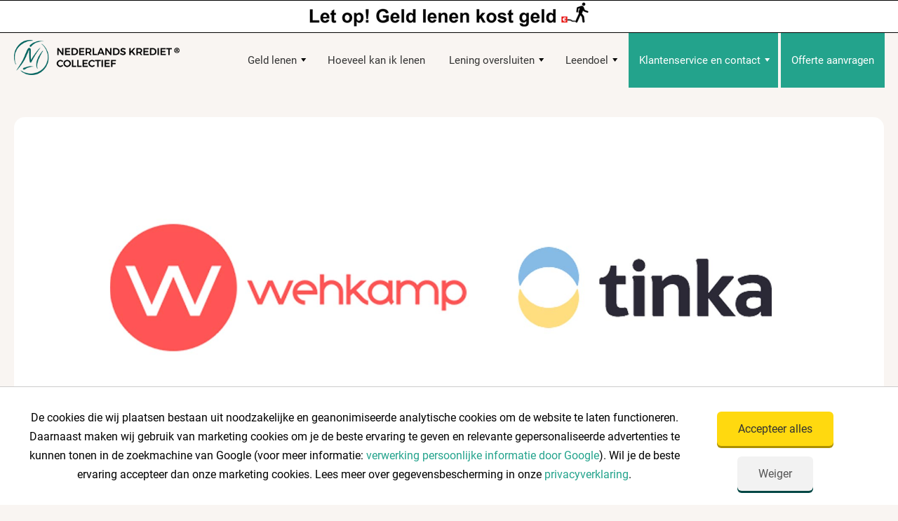

--- FILE ---
content_type: text/html; charset=UTF-8
request_url: https://nederlandskredietcollectief.nl/nieuws/261-financiele-tak-van-wehkamp-verder-als-kredietverstrekker.html
body_size: 8789
content:

<!DOCTYPE html>
<!--[if lt IE 10]>    <html class="no-js ie9" lang="nl"> <![endif]-->
<!--[if gt IE 9]><!-->
<html class="no-js  desktop" lang="nl"> <!--<![endif]-->
	<head>
		<script>
		  // Define dataLayer and the gtag function.
		  window.dataLayer = window.dataLayer || [];
		  function gtag(){dataLayer.push(arguments);}

		  // Set default consent to 'denied' as a placeholder
		  // Determine actual values based on your own requirements
		  gtag('consent', 'default', {
		    'ad_storage': 'denied',
            'analytics_storage': 'denied',
            'ad_user_data' : 'denied',
            'ad_personalization' : 'denied',
		    'wait_for_update': 500
		  });		  
		  gtag('consent', 'default', {
            'ad_storage': 'denied',
            'analytics_storage': 'granted',
            'ad_user_data' : 'denied',
            'ad_personalization' : 'denied',
            'region': ['NL'],
            'wait_for_update': 500
          });     
		  gtag('set', 'url_passthrough', true);
		</script>
		<!-- Google tag (gtag.js) -->
				<script async src="https://www.googletagmanager.com/gtag/js?id=G-0X1XBZGFH5"></script>
		<script>
		  window.dataLayer = window.dataLayer || [];
		  function gtag(){dataLayer.push(arguments);}
		  gtag('js', new Date());

		  gtag('config', 'G-0X1XBZGFH5');
		</script>
		<!-- Google Tag Manager -->
		<script>(function(w,d,s,l,i){w[l]=w[l]||[];w[l].push({'gtm.start':
		new Date().getTime(),event:'gtm.js'});var f=d.getElementsByTagName(s)[0],
		j=d.createElement(s),dl=l!='dataLayer'?'&l='+l:'';j.async=true;j.src=
		'https://www.googletagmanager.com/gtm.js?id='+i+dl;f.parentNode.insertBefore(j,f);
		})(window,document,'script','dataLayer','GTM-5PSPBG6');</script>
		<!-- End Google Tag Manager -->
		<meta charset="utf-8">
				<title>Financiële tak Wehkamp verder als kredietverstrekker</title>
		<meta name="theme-color" content="#007b75">
		<meta name="apple-mobile-web-app-status-bar-style" content="black-translucent">
		<meta name="viewport" content="width=device-width, initial-scale=1">
        <meta name="keywords" content="">
                <meta name="description" content="De financi&amp;euml;le tak van Wehkamp gaat zelfstandig verder onder de naam Tinka. Zij willen de kopen op afbetaling constructie aan meer webwinkels gaan aanbieden.">
        <meta property="og:description" content="De financi&amp;euml;le tak van Wehkamp gaat zelfstandig verder onder de naam Tinka. Zij willen de kopen op afbetaling constructie aan meer webwinkels gaan aanbieden." />
    			<meta name="robots" content="INDEX, FOLLOW">
        <meta name="author" content="Nederlands Krediet Collectief">
        <meta property="og:locale" content="nl_NL" />
		<meta property="og:type" content="article" />
		<meta property="og:title" content="Financiële tak Wehkamp verder als kredietverstrekker" />
		<meta property="og:site_name" content="Nederlands Krediet Collectief" />
        			
		
				<link rel="canonical" href="https://nederlandskredietcollectief.nl/nieuws/261-financiele-tak-van-wehkamp-verder-als-kredietverstrekker.html" />
		<meta property="og:url" content="https://nederlandskredietcollectief.nl/nieuws/261-financiele-tak-van-wehkamp-verder-als-kredietverstrekker.html" />
				<!-- <meta name="description" content=""> -->
		<meta name="viewport" content="width=device-width">
	
				<link rel="preload" href="/uploads/images/Financiele_tak_van_Wehkamp_gaat_verder_als_kredietverstrekker.jpg" as="image">
		<meta property="og:image" content="https://nederlandskredietcollectief.nl/uploads/images/Financiele_tak_van_Wehkamp_gaat_verder_als_kredietverstrekker.jpg" />
				<link rel="preload" href="/fonts/fontawesome-webfont.woff2?v=4.4.0" as="font" type="font/woff2" crossorigin>
		<link rel="preconnect" href="https://www.facebook.com">
		<link rel="preconnect" href="https://connect.facebook.net">
		<link rel="preconnect" href="https://fonts.gstatic.com">

		<!-- Place favicon.ico and apple-touch-icon.png in the root directory -->
					<link rel="stylesheet" type="text/css" href="/css/global.min.css?cache=1753693391" />				
				<!-- Prev en Next Rel links maken bij Blog en Nieuws-->
		
		<script type="application/ld+json">{"@context": "http://schema.org", "@type": "LocalBusiness", "address": { "@type": "PostalAddress", "addressCountry": "The Netherlands", "addressRegion": "Zuid Holland", "streetAddress": "Prisma 17a", "postalCode": "2495 AS", "addressLocality": "Den Haag" }, "name": "Nederlands Krediet Collectief", "description": "Specialist in online geld lenen", "telephone": "(0031)85 760 89 89", "priceRange": "€", "image": "https://nederlandskredietcollectief.nl/img/nkc.png", "aggregateRating": {"@type": "AggregateRating","ratingValue": "9.7","bestRating": "10","ratingCount": "1815"}}</script>
										
		<!-- Bing conversie pixel -->
		<script>(function(w,d,t,r,u){var f,n,i;w[u]=w[u]||[],f=function(){var o={ti:"26072210"};o.q=w[u],w[u]=new UET(o),w[u].push("pageLoad")},n=d.createElement(t),n.src=r,n.async=1,n.onload=n.onreadystatechange=function(){var s=this.readyState;s&&s!=="loaded"&&s!=="complete"||(f(),n.onload=n.onreadystatechange=null)},i=d.getElementsByTagName(t)[0],i.parentNode.insertBefore(n,i)})(window,document,"script","//bat.bing.com/bat.js","uetq");</script>

		<script>
			var test = true;
		</script>

		<!-- Bing pixel -->
		<script>(function(w,d,t,r,u){var f,n,i;w[u]=w[u]||[],f=function(){var o={ti:"26004914"};o.q=w[u],w[u]=new UET(o),w[u].push("pageLoad")},n=d.createElement(t),n.src=r,n.async=1,n.onload=n.onreadystatechange=function(){var s=this.readyState;s&&s!=="loaded"&&s!=="complete"||(f(),n.onload=n.onreadystatechange=null)},i=d.getElementsByTagName(t)[0],i.parentNode.insertBefore(n,i)})(window,document,"script","//bat.bing.com/bat.js","uetq");</script>

		<!-- remove this if you use Modernizr -->
		<script>(function(e,t,n){var r=e.querySelectorAll("html")[0];r.className=r.className.replace(/(^|\s)no-js(\s|$)/,"$1js$2")})(document,window,0);</script>
		<script type="application/ld+json">{"@context": "http://schema.org", "@type": "FinancialService", "@id": "https://nederlandskredietcollectief.nl", "name": "Nederlands Krediet Collectief", "address": {"@type": "PostalAddress", "streetAddress": "Prisma 17a", "addressLocality": "Den Haag", "addressRegion": "Zuid Holland", "postalCode": "2495 AS", "addressCountry": "NL"}, "geo": {"@type": "GeoCoordinates", "latitude": 52.061672, "longitude": 4.363535}, "url": "https://nederlandskredietcollectief.nl", "telephone": "+31857608989", "openingHours": "Mo,Tu,We,Th 09:00-19:00 Fr 09:00-17:30 Sa 10:00-16:00", "image": "https://nederlandskredietcollectief.nl/img/nkc_logo.svg", "logo": "https://nederlandskredietcollectief.nl/img/nkc_logo.svg", "makesOffer": "https://nederlandskredietcollectief.nl/soorten-leningen/", "priceRange": "€"}</script>
		<!-- Microsoft clarity -->
		<script type="text/javascript">
		    (function(c,l,a,r,i,t,y){
		        c[a]=c[a]||function(){(c[a].q=c[a].q||[]).push(arguments)};
		        t=l.createElement(r);t.async=1;t.src="https://www.clarity.ms/tag/"+i;
		        y=l.getElementsByTagName(r)[0];y.parentNode.insertBefore(t,y);
		    })(window, document, "clarity", "script", "him59tfo07");
		</script>
	</head>
    	<body ng-app="app" ng-controller="AppController" class='  blog-view'>
		<!-- Google Tag Manager (noscript) -->
		<noscript><iframe src="https://www.googletagmanager.com/ns.html?id=GTM-5PSPBG6"
		height="0" width="0" style="display:none;visibility:hidden"></iframe></noscript>
		<!-- End Google Tag Manager (noscript) -->
					<div id="banner">
				<div class="container">
					<img src="/img/letop.png" alt="Let op! Geld lenen kost geld"><span></span>
				</div>
			</div>
			<div id="top" class="">
				<div class="container">
					<div class="row">
						<div class="col-xs-8 col-md-3">
							<a href="/" id="logo"><img src="/img/nkc.png" srcset="/img/nkc.png 1x, /img/nkc_logo.svg 2x" alt="Logo Nederlands Krediet Collectief"><span></span></a>
						</div>
						<div class="col-xs-4 col-md-9" id="menu-wrapper">
							<nav class="desktop-menu">
								<ul id="menu" class="menu">
		
	<li class="submenu-anchor"><a class="" href="/geld-lenen/">Geld lenen</a>
		<div class="submenu">
			<div class="row clearfix">
				<div class="col-xs-12">
					<div class="col-md-4 col-sm-4">
						<span class="subtitel"><!-- <i class="fa fa-balance-scale"></i>  -->Leningen</span>
													<div class='submenu-item '>
								<a href="/geld-lenen/persoonlijke-lening/">Persoonlijke lening</a>
							</div>				
													<div class='submenu-item '>
								<a href="/geld-lenen/doorlopend-krediet/">Doorlopend krediet</a>
							</div>				
													<div class='submenu-item '>
								<a href="/geld-lenen/seniorenlening/">Seniorenlening</a>
							</div>				
													<div class='submenu-item '>
								<a href="/geld-lenen/ambtenarenlening/">Ambtenarenlening</a>
							</div>				
													<div class='submenu-item '>
								<a href="/geld-lenen/ondernemers/">Ondernemers</a>
							</div>				
													<div class='submenu-item '>
								<a href="/huiseigenaar/">Huiseigenaar</a>
							</div>				
											</div>
					<div class="col-md-4 col-sm-4">
						<span class="subtitel"><!-- <i class="fa fa-info-circle"></i>  -->Voordelig geld lenen</span>
													<div class='submenu-item '>
								<a href="/lening-vergelijken/">Lening vergelijken</a>
							</div>				
													<div class='submenu-item '>
								<a href="/rente-vergelijken/">Rente vergelijken</a>
							</div>				
													<div class='submenu-item '>
								<a href="/lening-oversluiten/besparen-op-uw-lening/">Besparen op uw lening</a>
							</div>				
													<div class='submenu-item '>
								<a href="/verzekeringen/">Lening verzekeren</a>
							</div>				
											</div>
				</div>	
			</div>
		</div>
	</li>
		<li class=""><a class="" href="/berekenen/hoeveel-kan-ik-lenen/">Hoeveel kan ik lenen</a></li>
		<li class="submenu-anchor"><a class="" href="/lening-oversluiten/">Lening oversluiten</a>
		<div class="submenu">
			<div class="row clearfix">
				<div class="col-xs-12">
					<div class="col-md-4 col-sm-6">
					<span class="subtitel"><!-- <i class="fa fa-balance-scale"></i>  -->Dure leningen oversluiten</span>
											<div class='submenu-item '>
							<a href="/lening-oversluiten/doorlopend-krediet/">Doorlopend krediet oversluiten</a>
						</div>				
											<div class='submenu-item '>
							<a href="/lening-oversluiten/persoonlijke-lening/">Persoonlijke lening oversluiten </a>
						</div>				
										</div>
				</div>	
			</div>
		</div>
	</li>
		<li class="submenu-anchor"><a class="" href="/leendoel/">Leendoel</a>
		<div class="submenu">
			<div class="row clearfix">
				<div class="col-xs-12">
					<div class="col-md-4 col-sm-4">
						<span class="subtitel"><!-- <i class="fa fa-balance-scale"></i>  -->Populaire leendoelen</span>
													<div class='submenu-item '>
								<a href="/leendoel/auto/">Auto</a>
							</div>				
													<div class='submenu-item '>
								<a href="/leendoel/verbouwing/">Verbouwing financieren</a>
							</div>				
													<div class='submenu-item '>
								<a href="/leendoel/camper/">Lenen voor camper</a>
							</div>				
													<div class='submenu-item '>
								<a href="/leendoel/caravan-financieren/">Lenen voor caravan</a>
							</div>				
													<div class='submenu-item '>
								<a href="/leendoel/verduurzaming-woning-financieren/">Woning verduurzamen</a>
							</div>				
											</div>
				</div>	
			</div>
		</div>
	</li>
		<li class="submenu-anchor active"><a>Klantenservice en contact</a>
		<div class="submenu">
			<div class="row clearfix">
				<div class="col-xs-12">
					<div class="col-md-4 col-sm-4">
						<span class="subtitel"><!-- <i class="fa fa-balance-scale"></i>  -->Over Nederlands Krediet Collectief</span>
													<div class='submenu-item '>
								<a href="/over-ons/">Over ons</a>
							</div>				
													<div class='submenu-item '>
								<a href="/beoordelingen/">Beoordelingen</a>
							</div>				
													<div class='submenu-item '>
								<a href="/klantenservice/">Klantenservice</a>
							</div>				
													<div class='submenu-item '>
								<a href="/algemene-informatie/wat-is-mijn-nkc/">Wat is Mijn NKC?</a>
							</div>				
											</div>
					<div class="col-md-4 col-sm-4">
						<span class="subtitel"><!-- <i class="fa fa-info-circle"></i>  -->Algemene informatie</span>
													<div class='submenu-item '>
								<a href="/kredietverstrekkers/">Kredietverstrekkers</a>
							</div>				
													<div class='submenu-item '>
								<a href="/algemene-informatie/veelgestelde-vragen/">Veelgestelde vragen</a>
							</div>				
													<div class='submenu-item '>
								<a href="/leenwoordenboek/">Leenwoordenboek</a>
							</div>				
													<div class='submenu-item active'>
								<a href="/nieuws/">Nieuws</a>
							</div>				
													<div class='submenu-item '>
								<a href="/blog/">Blog</a>
							</div>				
													<div class='submenu-item '>
								<a href="/sparen/">Sparen</a>
							</div>				
											</div>
				</div>	
			</div>
		</div>
	</li>
	<li class="active"><a class="" href="/offerte-aanvragen/">Offerte aanvragen</a></li>
</ul>							</nav>
							<nav class="mobile-menu">
								<div id="mobile-menu" class="menu">
	<div class="direct-naar">
		<div class="top">
			<p class="h3-style">Direct naar</p>
			<p class="h3-style phone"><i class="fa fa-phone"></i> 085 - 760 89 89</p>	
		</div>
		<ul class="direct-naar-links">
					<li>
				<a href="/geld-lenen/persoonlijke-lening/" class="direct-naar-link  ">Persoonlijke lening</a>
			</li>
					<li>
				<a href="/lening-vergelijken/" class="direct-naar-link  ">Lening vergelijken</a>
			</li>
					<li>
				<a href="/berekenen/hoeveel-kan-ik-lenen/" class="direct-naar-link  ">Hoeveel geld kan ik lenen?</a>
			</li>
					<li>
				<a href="/offerte-aanvragen/" class="direct-naar-link offerte ">Offerte aanvragen</a>
			</li>
					<li>
				<a href="/lening-oversluiten/" class="direct-naar-link  ">Lening oversluiten</a>
			</li>
				</ul>		
	</div>
	<div class="meer-informatie">
		<div class="top">
			<p class="h3-style">Meer informatie</p>
		</div>
		<ul class="meer-informatie">
			<li class="has-submenu">
				<span><!-- <i class="fa fa-balance-scale"></i> -->Geld lenen <i class="fa fa-chevron-down collapse-icon"></i></span>
				<ul style="display:none;">
					<li>
						<i class="fa fa-chevron-right"></i><a href="/geld-lenen/" class="">Geld lenen</a>
					</li>
					<li class="tussenkop">Leningen</li>
									<li>
						<i class="fa fa-chevron-right"></i><a href="/geld-lenen/persoonlijke-lening/" class="">Persoonlijke lening</a>
					</li>
									<li>
						<i class="fa fa-chevron-right"></i><a href="/geld-lenen/doorlopend-krediet/" class="">Doorlopend krediet</a>
					</li>
									<li>
						<i class="fa fa-chevron-right"></i><a href="/geld-lenen/seniorenlening/" class="">Seniorenlening</a>
					</li>
									<li>
						<i class="fa fa-chevron-right"></i><a href="/geld-lenen/ambtenarenlening/" class="">Ambtenarenlening</a>
					</li>
									<li>
						<i class="fa fa-chevron-right"></i><a href="/geld-lenen/ondernemers/" class="">Ondernemers</a>
					</li>
									<li>
						<i class="fa fa-chevron-right"></i><a href="/huiseigenaar/" class="">Huiseigenaar</a>
					</li>
								<li class="tussenkop">Voordelig geld lenen</li>
									<li>
						<i class="fa fa-chevron-right"></i><a href="/lening-vergelijken/" class="">Lening vergelijken</a>
					</li>
									<li>
						<i class="fa fa-chevron-right"></i><a href="/rente-vergelijken/" class="">Rente vergelijken</a>
					</li>
									<li>
						<i class="fa fa-chevron-right"></i><a href="/lening-oversluiten/besparen-op-uw-lening/" class="">Besparen op uw lening</a>
					</li>
									<li>
						<i class="fa fa-chevron-right"></i><a href="/verzekeringen/" class="">Lening verzekeren</a>
					</li>
					
				</ul>
			</li>
			<li class="has-submenu">
				<span><!-- <i class="fa fa-info-circle"></i> -->Lening oversluiten <i class="fa fa-chevron-down collapse-icon"></i></span>
				<ul style="display:none;">
					<li>
						<i class="fa fa-chevron-right"></i><a href="/lening-oversluiten/" class="">Lening oversluiten</a>
					</li>
									<li>
						<i class="fa fa-chevron-right"></i><a href="/lening-oversluiten/doorlopend-krediet/" class="">Doorlopend krediet oversluiten</a>
					</li>
									<li>
						<i class="fa fa-chevron-right"></i><a href="/lening-oversluiten/persoonlijke-lening/" class="">Persoonlijke lening oversluiten </a>
					</li>
					
				</ul>
			</li>
			<li class="has-submenu">
				<span><!-- <i class="fa fa-info-circle"></i> -->Leendoelen <i class="fa fa-chevron-down collapse-icon"></i></span>
				<ul style="display:none;">
					<li>
						<i class="fa fa-chevron-right"></i><a href="/leendoel/" class="">Leendoel</a>
					</li>
					<li class="tussenkop">Populaire leendoelen</li>
									<li>
						<i class="fa fa-chevron-right"></i><a href="/leendoel/auto/" class="">Auto</a>
					</li>
									<li>
						<i class="fa fa-chevron-right"></i><a href="/leendoel/verbouwing/" class="">Verbouwing financieren</a>
					</li>
									<li>
						<i class="fa fa-chevron-right"></i><a href="/leendoel/camper/" class="">Lenen voor camper</a>
					</li>
									<li>
						<i class="fa fa-chevron-right"></i><a href="/leendoel/caravan-financieren/" class="">Lenen voor caravan</a>
					</li>
									<li>
						<i class="fa fa-chevron-right"></i><a href="/leendoel/verduurzaming-woning-financieren/" class="">Woning verduurzamen</a>
					</li>
					
				</ul>
			</li>
			<li class="has-submenu">
				<span><!-- <i class="fa fa-info-circle"></i> -->Klantenservice en contact <i class="fa fa-chevron-down collapse-icon"></i></span>
				<ul style="display:none;">
					<li class="tussenkop">Over Nederlands Krediet Collectief</li>
									<li>
						<i class="fa fa-chevron-right"></i><a href="/over-ons/" class="">Over ons</a>
					</li>
									<li>
						<i class="fa fa-chevron-right"></i><a href="/beoordelingen/" class="">Beoordelingen</a>
					</li>
									<li>
						<i class="fa fa-chevron-right"></i><a href="/klantenservice/" class="">Klantenservice</a>
					</li>
									<li>
						<i class="fa fa-chevron-right"></i><a href="/algemene-informatie/wat-is-mijn-nkc/" class="">Wat is Mijn NKC?</a>
					</li>
					
					<li class="tussenkop">Algemene informatie</li>
									<li>
						<i class="fa fa-chevron-right"></i><a href="/kredietverstrekkers/" class="">Kredietverstrekkers</a>
					</li>
									<li>
						<i class="fa fa-chevron-right"></i><a href="/algemene-informatie/veelgestelde-vragen/" class="">Veelgestelde vragen</a>
					</li>
									<li>
						<i class="fa fa-chevron-right"></i><a href="/leenwoordenboek/" class="">Leenwoordenboek</a>
					</li>
									<li>
						<i class="fa fa-chevron-right"></i><a href="/nieuws/" class="active">Nieuws</a>
					</li>
									<li>
						<i class="fa fa-chevron-right"></i><a href="/blog/" class="">Blog</a>
					</li>
									<li>
						<i class="fa fa-chevron-right"></i><a href="/sparen/" class="">Sparen</a>
					</li>
					
				</ul>
			</li>
		</ul>
	</div>
</div>							</nav>
							<a href="#" class="mobile-menu-icon prevent"><span></span></a>
						</div>
					</div>
				</div>
			</div>
			<div id="header" class=" no-tool blog-header  " style="">
												<div class="container">
					<div class="col-12">
						<div id="background-image">
							<img id="bg-image" src="/uploads/images/Financiele_tak_van_Wehkamp_gaat_verder_als_kredietverstrekker.jpg" alt="Financiële tak van Wehkamp verder als kredietverstrekker">
						</div>	
					</div>
				</div>
												
				<div id="header-container" class="container">
									</div>
			</div>
				<div class="start-of-content" id="content">
												<div id="breadcrumbs" class="content-breadcrumbs">
						<div class="container">
							<div class="row">
								<div class="col-xs-12">
									<div class="row flex-center">
																															<div class="col-xs-12 breadcrumbs-tel">
												<ul class="list-breadcrumbs hide-small" itemtype="http://schema.org/BreadcrumbList" itemscope="itemscope">
<li itemprop="itemListElement" itemscope itemtype="http://schema.org/ListItem"><a href="/" itemprop="item"><span itemprop="name">Home</span></a><meta itemprop="position" content="1" /></li><li>></li><li itemprop="itemListElement" itemscope itemtype="http://schema.org/ListItem"><a href="/nieuws/" itemprop="item"><span itemprop="name">Nieuws</span></a><meta itemprop="position" content="2" /></li><li>></li><li class="active">Financiële tak van Wehkamp verder als kredietverstrekker</li></ul>											</div>
																			</div>
								</div>
							</div>
						</div>
					</div>
							<div class="section -border -padding-bottom">
    <div class="container">
        <div class="row blog-view-row">
			<div class="col-xs-12 col-sm-8">
				<div class="blog-item blog-view card">
					<div class="blog-item__content">
						<div class="blog-item__content-top">							
							<h1 class="blog-item__title">Financiële tak van Wehkamp verder als kredietverstrekker</h1>
							<p class="blog-item__date">Publicatie: 28-06-2021</p>
						</div>
						<br>
						<p class="p1">Webwinkel Wehkamp biedt al lange tijd consumentenleningen om een aankoop te vergemakkelijken. Klanten, die niet voldoende saldo hebben om een product te kopen, kunnen geld lenen van het bedrijf om hun aankoop te financieren. <a href="https://nederlandskredietcollectief.nl/nieuws/66-let-op-bij-kopen-op-afbetaling.html">Kopen op afbetaling</a> wordt dat ook wel genoemd.&nbsp;</p>
<p class="p1">Tinka, het voormalige Wehkamp Finance, blijft Wehkamp bezoekers hierin voorzien. Ditmaal wel als losstaand bedrijf. Wehkamp is nu klant van Tinka. Tinka&rsquo;s topman Karlheinz Tony zegt daarnaast ook andere bedrijven te willen trekken. BCC bijvoorbeeld. Uitbreiding van de klantenportefeuille van Tinka kan betekenen dat Nederlanders op termijn ook leningen kunnen afsluiten voor aankopen bij andere grote namen in de retail.&nbsp;</p>
<p class="p1">Kredietverstrekker Wehkamp Finance, nu Tinka, stond bekend om makkelijk maar duur geld lenen. Tony zegt dat het bedrijf al tijden bezig is om een consumentenvriendelijker alternatief te bieden. Onder andere door de rente van 14% naar 9,9% te verlagen, willen zij consumenten tegemoetkomen. Een mooie verandering, maar dit neemt niet weg dat de &lsquo;kopen op afbetaling structuur&rsquo; van Tinka een dure financiering voor consumenten is.&nbsp;</p>
<p class="p1">Dat blijkt vooral uit een vergelijking met leningen van onafhankelijke geldverstrekkers. Het rentetarief voor een soortgelijke lening staat op een gunstige v.a. 6,4% bij onafhankelijk kredietverstrekker Nederlands Krediet Collectief.</p>
<p class="p1">Veel klanten sloten in de afgelopen jaren hun <a href="https://nederlandskredietcollectief.nl/lening-oversluiten/wehkamp/">dure Wehkampkrediet</a> over naar een meer <a href="https://nederlandskredietcollectief.nl/">verantwoorde en voordelige lening</a> van Nederlands Krediet Collectief.</p>						<p class="blog-item__link"><a href="/nieuws/">Terug naar het nieuws overzicht</a>
					</div>
				</div>
									<div class="row auteur-container">
						<div class="col-xs-4 auteur-foto-container">
							<div class="auteur-foto-box" style="background-image: url(/uploads/images/thumbs/0x300_Chris.png);">
								<div class="auteur-foto-box-layer"></div>
							</div>
						</div>
						<div class="col-xs-8 auteur-content">
							<p class="auteur-content__title">Auteur: <a href="/over-ons/chris-hilgersom/" class="auteur-content__link">
							Chris Hilgersom</a>
							</p>
							<p><strong>Allround Kredietspecialist / Directeur</strong></p>
							<p>Specialisme: online marketing, compliance</p>							<br><br>
							<a class="email" href="mailto:info@nederlandskrediet.nl"><i class="fa fa-envelope"></i>info@nederlandskrediet.nl</a>
							<br><br>
							<a class="tel:0857608989"><i class="fa fa-phone"></i>085 - 760 89 89</a>
						</div>
					</div>
							</div>
			<div class="col-xs-12 col-sm-4">
				<div class="blog-item inner-padding card">
					<p class="h3-style"><strong>Onze voordelen</strong></p>
 					<ul class="checks">
 						<li>Scherpste vaste rente vanaf 6,4%</li>
						<li>U leent met een vaste rente de gehele looptijd</li>
						<li>U betaalt elke maand een vast bedrag</li>
						<li>Extra aflossen is altijd boetevrij</li>
						<li>Direct online geregeld</li>
 					</ul>
 					<a class="button cta" href="/offerte-aanvragen/">Offerte aanvragen</a>
				</div>
									<div class="blog-item card small">
						<div class="blog-item__image">
															<div class="blog-item__background-image"><img src="/uploads/images/thumbs/0x165_Defam_studie.jpg" alt="Defam studie"></div>
													</div>
						<div class="blog-item__content">
							<p class="blog-item__date">14-10-2025</p>
							<p class="blog-item__title"><a href="/nieuws/357-nieuw-persoonlijke-lening-van-defam-nu-ook-voor-studiekosten.html">Nieuw: persoonlijke lening van Defam nu ook voor studiekosten</a></p>
						</div>
					</div>
									<div class="blog-item card small">
						<div class="blog-item__image">
															<div class="blog-item__background-image"><img src="/uploads/images/thumbs/0x165_Nieuwe_leennormen_consumptief_krediet_per_november_2025.jpg" alt="Nieuwe leennormen consumptief krediet per november 2025"></div>
													</div>
						<div class="blog-item__content">
							<p class="blog-item__date">28-08-2025</p>
							<p class="blog-item__title"><a href="/nieuws/356-nieuwe-leennormen-consumptief-krediet-vanaf-17-november-2025.html">Nieuwe leennormen consumptief krediet vanaf 17 november 2025</a></p>
						</div>
					</div>
							</div>
        </div>
    </div>
</div>
<!-- <div class="section -padding background-grey">
	<div compare-bank titel="Rente vergelijken" productvorm="persoonlijke lening" bedrijf="Nederlands Krediet Collectief"></div>
</div> -->										<!-- END TRIGGER MIDDLE CONTENT -->
				<div id="vragen" class="section -padding">
	<div class="container">
		<div class="row team-bg">
			<div class="col-xs-12 team-cols">
				<div class="col-sm-8 col-xs-12 no-padding">
					<p class="h2-style">Heeft u nog vragen?</p>
					<p>De meeste antwoorden op uw vragen kunt u vinden op onze <a href="/algemene-informatie/veelgestelde-vragen/">veelgestelde vragen</a> pagina. Wilt u graag uw mogelijkheden met één van onze specialisten doornemen? Neem dan per e-mail of telefoon contact met ons op. Ons team staat online 7 dagen per week klaar om uw vragen te beantwoorden.</p><br>
					<p><span class="tel"><i class="fa fa-phone text-blue"></i>&nbsp;&nbsp;<a href="tel:0857608989">085 - 760 89 89</a></span><span><i class="fa fa-envelope text-blue"></i>&nbsp;&nbsp;<a href="mailto:info@nederlandskrediet.nl">info@nederlandskrediet.nl</a></span></p>
				</div>
				<div class="team-image">
					<img loading="lazy" defer-image-load image-src="/img/klantenservice-foto.jpg" alt="Team NKC">
				</div>
			</div>
		</div>
	</div>
</div>					<div class="show-mobile-only">
						<div id="mobile-sticky-button">
							<a class="button cta" onclick="ga('send', 'event', 'button', 'click', 'Offerte aanvragen sticky button');" href="/offerte-aanvragen/">Offerte aanvragen</a>
						</div>
					</div>
				<div id="bottom">
    <div class="container">
        <div class="row">
            <div class="col-sm-4 box1">
                <div class="h3-style">Contactgegevens</div>
                <p style="padding: 0 0 10px;">Vestiging Den Haag</p>
                <p class="address">
                    Bezoekadres<br>                    
                    Laan van Waalhaven 442<br>
                    2497 GR Den Haag<br><br>
                    Correspondentieadres<br>
                    Postbus 1099<br>
                    2260 BB Leidschendam<br><br>
                    T <a href="tel:0857608989">085 – 760 89 89</a>
                </p>
                <p class="mail">
                    <a href="mailto:info@nederlandskrediet.nl">info@nederlandskrediet.nl</a>
                </p>
            </div>
            <div class="col-sm-4 box2">
                <div class="h3-style">Populaire pagina's</div>
                <p style="padding: 0 0 10px;">
                    <a href="/geld-lenen/">Geld lenen</a><br>
                    <a href="/geld-lenen/persoonlijke-lening/">Persoonlijke lening</a><br>
                    <a href="/geld-lenen/doorlopend-krediet/">Doorlopend krediet</a><br>
                    <a href="/geld-lenen/seniorenlening/">Seniorenlening</a><br>
                    <a href="/geld-lenen/ambtenarenlening/">Ambtenarenlening</a><br>
                    <a href="/lening-oversluiten/">Lening oversluiten</a><br>
                    <a href="/jouw-situatie/">Jouw situatie</a><br>
                    <a href="/huiseigenaar/">Huiseigenaren</a><br>
                    <a href="/leendoel/">Leendoelen</a><br>
                    <a href="/leenwoordenboek/">Leenwoordenboek</a><br>
                </p>
            </div>
            <div class="col-sm-4 box3">
                <div class="h3-style">Overige</div>
                <p style="padding: 0 0 10px;">
                    <!-- <a href="/algemene-informatie/condities/dienstenwijzer/">Dienstenwijzer</a><br> -->
                    <a href="/uploads/files/Vergelijkingskaart_NKC.pdf">Vergelijkingskaart</a><br>
                    <a href="/algemene-informatie/condities/maatschappijen/">Maatschappijen</a><br>
                    <a href="/algemene-informatie/condities/klachten/">Klachten</a><br>
                    <a href="/uploads/files/disclaimer.pdf">Disclaimer</a><br>
                    <a href="/privacy-verklaring/">Privacyverklaring</a><br>
                    <a href="/blog/">Blog</a><br>
                    <a href="/nieuws/">Nieuws</a><br>
                    <a href="/sitemap/">Sitemap</a><br>
                </p>
            </div>
        </div>
        <div class="row" style="margin-top: 40px; margin-bottom: -40px;">
            <div class="col-sm-12">
                <p style="line-height:1.5em;font-size: 0.8em; padding: 0 0 10px">De gegevens in de overzichten op onze website zijn een indicatie. Wij gaan hierbij uit van het laagste rentetarief. Het uiteindelijke tarief is afhankelijk van je persoonlijke situatie. De totale kosten van de lening zijn afhankelijk van de rente, het leenbedrag, looptijd en de maandtermijn. Het jaarlijks kostenpercentage geeft de werkelijke kostprijs (rente) weer van het product. De minimale looptijd van een Persoonlijke Lening bedraagt 12 maanden, de maximale looptijd bedraagt 120 maanden. De minimale rente bedraagt 6,4%, de maximale wettelijke rente bedraagt 12%.</p>
        <p style="line-height:1.5em;font-size: 0.8em;margin-top: 10px; padding: 0 0 10px">vb. De totale prijs van een Persoonlijke lening van € 25.000 bedraagt € 33.638 op basis van een looptijd van 120 maanden met een maandtermijn van € 280,32 en een rentetarief van 6,4%.</p>            </div>
        </div>
        <div class="footer-gab"></div>
    </div>
</div>
<div id="copyright">
    <div class="container cf">
        <div class="row">
            <div class="col-sm-4">
                <p class="alignleft">&copy; 2026 Nederlands Krediet Collectief</p>
            </div>
            <div class="col-sm-2">
            </div>
            <div class="col-sm-6 aangesloten-container">
                <div class="flex-center-all aangesloten">
                    <div>
                        <a href="/algemene-informatie/condities/kifid/">
                            <img loading="lazy" defer-image-load image-src="/img/kifid.png" alt="Kifid">
                        </a>
                    </div>
                    <div>
                        <a href="/algemene-informatie/condities/nvf/">
                            <img loading="lazy" defer-image-load image-src="/img/nvf.gif" alt="NVF">
                        </a>
                    </div>
                    <div>
                        <a href="/algemene-informatie/condities/maatschappijen/">
                            <img loading="lazy" defer-image-load image-src="/img/afm.png" alt="AFM">
                        </a>
                    </div>
                    <div>
                        <img loading="lazy" defer-image-load image-src="/img/logo_cbp_white.png" alt="CBP">
                    </div>
                    <div>
                        <a href="https://www.advieskeuze.nl/advies/2495as/nederlands-krediet-collectief/">
                        <img loading="lazy" defer-image-load image-src="/img/logo_advieskeuze.png" alt="advieskeuze">
                        </a>
                    </div>
                </div>
            </div>
        </div>
    </div>
</div>				                 	<form id="cookie-bar" action="" method="post" name="cookieAccept">
	                    <div class="cookie-content">
	                        <div class="cookie-text">
	                            <p>De cookies die wij plaatsen bestaan uit noodzakelijke en geanonimiseerde analytische cookies om de website te laten functioneren. Daarnaast maken wij gebruik van marketing cookies om je de beste ervaring te geven en relevante gepersonaliseerde advertenties te kunnen tonen in de zoekmachine van Google (voor meer informatie: <a href="https://business.safety.google/privacy/" target="_BLANK">verwerking persoonlijke informatie door Google</a>). Wil je de beste ervaring accepteer dan onze marketing cookies. Lees meer over gegevensbescherming in onze <a href="/privacy-verklaring/">privacyverklaring</a>.</p>
	                        </div>
	                        <div class="cookie-actions">
	                            <button class="button cta" type="submit" name="accept">Accepteer alles</button>
	                            <button class="button gray" type="submit" name="deny">Weiger</button>
	                        </div>
	                    </div>
	                </form>
	            					</div>

		<!-- <div download-interest titel="Niet gevonden wat u zocht?"></div> -->

		
		<!--[if lt IE 7]>
			<p class="chromeframe">You are using an outdated browser. <a href="http://browsehappy.com/">Upgrade your browser today</a> or <a href="http://www.google.com/chromeframe/?redirect=true">install Google Chrome Frame</a> to better experience this site.</p>
		<![endif]-->
		             <script type="text/javascript" src="/js/all.min.js?cache=1761902722"></script>        
		<script>
		$(document).foundation();
		</script>

    	<script>
    		app.factory('bezoeker', ['$http', '$timeout', function($http, $timeout) {

            var storeTimeout = null;
            var first = true;

            var bezoeker = {
              bestedingsdoel: "Auto, motor, boot",
              isNetsquare: false,
              nettoMaandinkomen: 0,
              soortInkomen: "01",
              woonsituatie: "koop",
              kinderen: false,
              leefsituatie: "01",
              nettoMaandinkomenPartner: 0,
              brutoWoonlastenPerMaand: 0,
              gewenstLeenbedrag: 50000,
              productvorm: "persoonlijke lening",
              geboortedatum: "",
              geboortedatumPartner: "",
              leencapaciteit: 0,
              lopendeLeningen: [],
              roken: "nee",
              rokenPartner: "nee",

              store: function(immediate) {

                if (first) {
                  first = false;
                  return;
                }

                if (storeTimeout) $timeout.cancel(storeTimeout);

                if (immediate) {
                  post();
                } else {
                  storeTimeout = $timeout(function() {
                    post();
                  }, 1000);
                }
              }
            };

                            bezoeker.gewenstLeenbedrag = "261";
                              bezoeker.store(true);
              
            function post() {
              $http.post('/session/saveUser/', bezoeker);
            }

            return bezoeker;
          }]);
    	</script>


		<!--[if lt IE 9]>
		<script type="text/javascript" src="/js/respond.min.js"></script>
		<![endif]-->

		<!-- -->
			</body>
</html>

--- FILE ---
content_type: image/svg+xml
request_url: https://nederlandskredietcollectief.nl/img/arrow_menu_open.svg
body_size: 9
content:
<svg xmlns="http://www.w3.org/2000/svg" viewBox="0 0 12.49 7"><defs><style>.a{fill:#fff;}</style></defs><title>arrow_menu</title><path class="a" d="M10.46 0L5.64 5.74 1.46 0z"/></svg>

--- FILE ---
content_type: image/svg+xml
request_url: https://nederlandskredietcollectief.nl/img/arrow_menu.svg
body_size: 10
content:
<svg xmlns="http://www.w3.org/2000/svg" viewBox="0 0 12.49 7"><defs><style>.a{fill:#000;}</style></defs><title>arrow_menu</title><path class="a" d="M10.46 0L5.64 5.74 1.46 0z"/></svg>